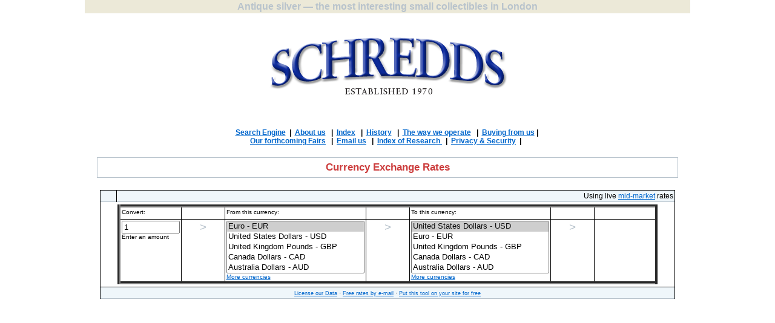

--- FILE ---
content_type: text/html
request_url: https://www.schredds.com/exchangerates.htm
body_size: 5728
content:

<!DOCTYPE HTML PUBLIC "-//W3C//DTD HTML 4.01 Transitional//EN"
"http://www.w3.org/TR/html4/loose.dtd">
<html lang="en">
<head><meta http-equiv="Content-Type" content="text/html; charset=iso-8859-1">
	<title>Exchange Rates</title>
	
	<META NAME="description" CONTENT="Exchange rates as supplied by Google. Google's advertisements are unavoidable">
	<META NAME="keywords" CONTENT="antique sterling silver, spoons, caddy, Antique Silver, vinaigrettes, wine, labels, flatware, hollowware,tea silver,writing antiques, medals, tokens, coins, medical instruments, table silver, Victorian, Georgian, trefid, dognose, rattail">
	<link rel="STYLESHEET" type="text/css" href="styles/schredds_prp.css">
	<!--
.style7 {	font-size: medium;
	font-style: italic;
	font-weight: bold;
	color: #990000;
}
.style10 {font-size: medium; font-style: italic; font-weight: bold; color: #FF0000; }
.superhead {	color: #990000;
	background-color: #DDEEEC;
	font-size: 13px;
	font-weight: bold;
}
.style14 {font-weight: bold}
.style15 {color: #CC0000}
a:link {
	color: #0066CC;
}
a:visited {
	color: #666666;
}
a:hover {
	color: #003399;
}
.style16 {font-weight: bold}
-->
       <style type="text/css">
<!--
.style1 {font-size: 12px}
.superhead {color: #990000;
	background-color: #DDEEEC;
	font-size: 13px;
	font-weight: bold;
}
-->
    
/* body {
	font-family:Arial,Helvetica,sans-serif;
	color:#000000;
	padding:0px;
	margin:0px;
}
td,input {
	font-family:Arial,Helvetica,sans-serif;
}
select,textarea {
	font-family:Arial,Helvetica,sans-serif;
	font-size:80%;
} */
a {
	color:#002A7F;
}
.underlineDotted a, a.underlineDotted {
	text-decoration:none;
	border-bottom:1px dotted #666666;
}
img{
	border:0;
}
ol {
	padding-right:20px;
	margin-bottom:5px;
	margin-top:5px;
}
ul {
	padding-right:20px;
	margin-bottom:5px;
	margin-top:5px; 
	list-style-image:url(https://www.xe.com/gen/images/bullet.gif);
}
h1 {
	margin:0px;
	font-size:150%;
	font-weight:normal;
	font-family:arial,sans-serif;
	color:#b8c3cc;
}
h2 {
	margin:0px;
	font-size:155%; 
	font-weight:bold;
	font-family:arial,sans-serif;
}
hr {
	border: none 0; 
	border-top: 1px solid #CCCCCC;
	height: 1px;
}
table {
	border-collapse:collapse;
}
form{
	margin:0px;
}
sup{
	vertical-align: top;
}

#home_main{
	width:924px;
	clear:both;
	margin: 0px auto;
}
#home_leaderboard{
/*
	padding-left:20px;
*/
}

/* MAIN STRUCTURE */
.mainWidth{
	width:100%;
	min-width:764px;
}
.XEmainWidth{
	width:764px;
	min-width:764px;
}
.footerWidth{
	width:100%;
}
.sideWidth, .XEsideWidth{
	width:2%;
	min-width:15px;
}
.marginBot, .XEmarginBot {
	margin-bottom:8px;
}
.marginTop {
	margin-top:13px;
	padding-top:9px;
}

/* HEADER */

.bgHeader {
	font-size:100%;
	background-color:#003c66;
	color:#b8c3cc;
	height:62px;
	padding:3px 4px 0px 0px;
}
.navigation {
  clear: both;
  float: left;
  width: 100%;
  margin-bottom: 3px;
}
.newLogo {
  clear: left;
  float: left;
  padding-top: 5px;
}
.newHeader {
  clear: both;
  margin: 0 25px;
}
.logo{
	background-color:#003c66;
	background-position: 0px 0px;
	color:#b8c3cc;
	width:60px;
	padding:4px;
	text-align:center;
}
.logoText{
	padding:0px 0px 0px 10px;
}
.search{
	color:#b8c3cc;
	font-size:90%;
	width: 550px;
	float: right;
	padding-right: 3px;
	padding-top: 5px;
}
.search a{
	color:#FFFFFF;
}
.search_stuff {
  float: right;
  margin-top: -4px;
}
.search_items {
  vertical-align: middle;
  top: 50%;
}
.search_item {
  float: left;
  height: 2em;
  line-height: 2em;
  vertical-align: middle;
}
.searchLink {
  padding-top: 2px;
}

/*
.logo{
	background-color:#005590;
	background-image: url(https://www.xe.com/gen/images/bg_header.gif); 
	background-repeat:repeat-x;
	color:#b8c3cc;
	width:60px;
	padding:4px;
	text-align:center;
}
.logoText{
	padding:0px 0px 0px 10px;
}
.search{
	color:#b8c3cc;
	font-size:90%;
	width:450px;
}
.search a{
	color:#FFFFFF;
}
*/

/* FOOTER */
.bgHeader {
	font-size:100%;
	background-color:#005590;
	background-image: url(https://www.xe.com/gen/images/bg_header.gif); 
	background-repeat:repeat-x;
	color:#b8c3cc;
	height:62px;
	padding:3px 4px 0px 0px;
}
.bgFooter {
	font-size:95%;
	background-color:#005590;
	background-position: 0px -138px;
  height: 22px;
	color:#b8c3cc;
	margin-left:23px;
	margin-right:23px;
}
.footerTextWrapper {
  padding-top: 4px;
}
.footerLeft {
  float: left;
  padding-left: 7px;
}
.footerRight {
  float: right;
  padding-right: 4px;
}
.footerText{
	font-size:75%;
	color:#b8c3cc;
}
.footerText a {
	color:#FFFFFF;
}


/* MAIN STYLES */
.heading {
	font-family:Arial,Helvetica,sans-serif; 
	font-size:175%; 
	color:#006fbe; 
	font-weight:bold; 
	margin-top:0px;
}
.subTitle {
	font-family:Arial,Helvetica,sans-serif;
	font-weight:bold;
	font-size:125%;
	font-style:italic;
	color:#002d4d;
}
.disabled {
	font-size:95%;
	color:#000000;
	background-color:#FFFFFF;
	border:1px #7f9db9 solid;
	height:14px;
	padding:2px;
	min-width:71px;
	margin-right:2px;
	text-align:left;
}
.pca {
	font-size:90%;
	color:#000000;
}
.printFloat {
	position:relative;
	left:155px;
	top:26px;
}
.hilite, .XEhilite {
	color:#218fd9;
}
.small, .XEsmall {
	font-size:75%;
	color:#000000;
}
.reqd, .XEreqd {
	font-size:95%;
	color:#cc3d3d;
	font-weight:normal;
	font-style:normal;
}
.red, .XEred {
	color:#cc3d3d;
}
.warning{
	color:#cc3d3d;
	font-weight:bold;
	border:1px solid #b8c3cc;
	padding:6px;
	text-align:center;
	font-size:130%;
}
.imp {
	font-size:95%;
	color:#999999;
}
.opt {
	font-size:95%;
	color:#999999;
}
.white, .XEwhite {
	color:#FFFFFF;
}
.XEgrey {
	color:#f2f5f7;
}
img.flag {
	opacity: 0.5;
	filter: alpha(opacity=50);
	vertical-align:baseline;
}
.alignBottom {
	vertical-align:bottom;
}
.alignTextBottom {
	vertical-align:text-bottom;
}
.alignBaseline {
	vertical-align:baseline;
}
ul.sideMenu, ul.XEsideMenu {
	margin-left:10px;
	padding-left:10px;
	margin-right:0px;
	padding-right:0px;
	line-height:18px;
}


/* TABLE STYLES */
.tbl_sub, .XEtbl_sub {
	font-size:100%;
	background-color:#FFFFFF;
}
.tbl_main, .XEtbl_main {
	font-size:105%;
	border-style:solid; 
	border-width:1px; 
	border-color:#b8c3cc;
	margin-bottom:8px;
	background-color:#FFFFFF;
}
.XEtblHilite {
	font-size:105%;
	border-style:solid; 
	border-width:1px; 
	border-color:#b8c3cc;
	margin-bottom:8px;
	background-color:#d9edff;
}
.XEtblBg {
	font-size:115%;
	background-color:#f5faff;
}
.tbl_main .title, .XEtbl_main .XEtitle {
	font-family:Arial,Helvetica,sans-serif;
	color:#003c66;
	font-weight:bold;
	font-style:italic;
	font-size:105%;
	background-image:url(https://www.xe.com/gen/images/bg_btn_grdt.gif);
	background-color:#eff6fa;
	background-repeat:repeat-x;
	padding:2px;
	border-bottom:#b8c3cc 1px solid;
}
.tbl_main .titleAlibaba{
	color:#f76400;
	font-weight:bold;
	font-style:italic;
	font-size:105%;
	background-image:url(https://www.xe.com/gen/images/bg_btn_grdt.gif);
	background-color:#eff6fa;
	background-repeat:repeat-x;
	padding:2px;
	border-bottom:#b8c3cc 1px solid;
}
.tbl_main .titleReg, .XEtbl_main .XEtitleReg {
	font-size:90%;
	padding:2px;
	font-family:Arial,Helvetica,sans-serif; 
	background-image:url(https://www.xe.com/gen/images/bg_btn_grdt.gif); 
	background-repeat:repeat-x;
	background-color:#eff6fa; 
	border-bottom:#b8c3cc 1px solid;
}
.tbl_main .titleRegAlibaba {
	color:#f76400;
	font-size:90%;
	padding:2px;
	font-family:Arial,Helvetica,sans-serif; 
	background-image:url(https://www.xe.com/gen/images/bg_btn_grdt.gif); 
	background-repeat:repeat-x;
	background-color:#eff6fa; 
	border-bottom:#b8c3cc 1px solid;
}
.tbl_main .subTitle, .XEtbl_main .XEsubTitle {
	font-family:Arial,Helvetica,sans-serif;
	font-weight:bold;
	font-size:110%;
	font-style:italic;
	color:#666666;
}
.tbl_main .grey, .XEtbl_main .XEgrey {
	color:#333333;
	padding:4px;
	font-size:95%;
}
.tbl_main .small, .XEtbl_main .XEsmall {
	font-size:90%;
	color:#666666;
}
.tbl_main .note {
	font-size:80%;
}
.tbl_main .reqd, .XEtbl_main .XEreqd {
	font-size:90%;
	color:#cc3d3d;
}
.tbl_main input, .XEtbl_main input {
	font-size:100%;
}
.currency td {
	font-size:95%;
	height:23px;
}
.currencyA {
	border-bottom:1px dashed #a1aab3;
}
.currencyB {
	border-bottom:1px solid #bdc3ce;
}
.cur1 {
	background-color:#FFFFFF;
	border-left:1px solid #a1aab3;
}
.cur2 {
	background-color:#ebf7ff;
	border-left:1px solid #a1aab3;
	border-right:1px solid #a1aab3;
}
.curLast {
	background-color:#ebf7ff;
	border-left:1px solid #a1aab3;
}
.padding, .XEpadding {
	font-size:95%;
	padding:4px;
}
.row1 {
	font-size:75%;
	background-color:#FFFFFF;
}
.row2 {
	background-color:#f2f5f7;
}
.clear {
	clear:both; 
	height: 0;
	line-height: 0.0;
}
.show{
	display:block;
}
.hide{
	display:none;
}

.submit_button {
	background: url(https://www.xe.com/gen/images/btn_go.gif) no-repeat;
	padding: 4px 48px;
	border: none;
}

#printHeader,#printHeaderPop,#printUrl,#print,.XEprint,#XEprint,#printAdLeaderboard,#XEprintAdLeaderboard,#printAdSkyscraper {
	display:none;
}

#footer {
  clear:both;
}


  .row1 td{
  	border-bottom:1px dashed #b8c3cc;
  }
  .row2 td{
  	border-bottom:1px dashed #b8c3cc;
  }
}
.style3 {
	font-family: Arial, Helvetica, sans-serif;
	font-weight: bold;
	color: #000099;
}
       </style>
</head>

<body>
			<div id="banner">
				<h1><span class="style3"><strong>Antique silver &mdash; the most interesting small collectibles in London</strong></span><br>
			  </h1>
  </div>
			
			<div id="header"><a href="index.htm"><img src="images/schlogo.gif" alt="Schredds logo. Click to return to the homepage." title="Click to return to the homepage."></a></div>


			
			<div id="navbar">
				<ul class="style1"><li><strong><a href="searchbygoogle.htm" title="Antique silver for Collectors">Search Engine</a></strong></li>
				      <li>&nbsp;|&nbsp;&nbsp;<strong><a href="home.htm" title="About Us">About us</a></strong></li>
                      <li><strong>&nbsp;&nbsp;|&nbsp;&nbsp;<a href="index.htm" title="Index">Index</a></strong></li>
					  <li><strong>&nbsp;&nbsp;|&nbsp;&nbsp;<a href="antique-silver.htm" title="History">History</a></strong></li>
				      <li><strong>&nbsp;&nbsp;|&nbsp;&nbsp;<a href="purchase.htm" title="The way we operate">The way we operate</a></strong></li>
				      <li><strong>&nbsp;&nbsp;|&nbsp;&nbsp;<a href="terms.htm" title="Buying from us">Buying from us</a></strong></li>
				      <li><strong>|&nbsp;<br>
			          &nbsp;<a href="timetable.htm" title="Visit Us">Our forthcoming Fairs</a></strong></li>
					  <li><strong>&nbsp;&nbsp;|&nbsp;&nbsp;<a href="form.htm" title="Email us">Email us</a></strong></li>				      
			<li>&nbsp;&nbsp;|&nbsp;&nbsp;<a href="./pursuivant/index.htm" title="Index"><strong>Index of Research </strong></a></li>
					  <li><strong>&nbsp;&nbsp;|&nbsp;&nbsp;<a href="privacy.htm">Privacy &amp; Security</a>&nbsp;&nbsp;|&nbsp;&nbsp;&nbsp;</strong></li>
</ul>
		 	  
  		 	  
			</div>
			
			<div id="secondaryContent">

<H1 align="center" class="warning">Currency Exchange Rates</H1>
			</div>
  <!-- XE.com Universal Currency Converter(tm) Input Page Starts -->

  <!-- Copyright (c) 2005 XE.com. Unauthorized use prohibited. -->
  <!-- Input Template Version 3.10 -->
  <!-- You may reformat this page section, but do not delete lines or variables that start with an asterisk -->
<div id="converter" >
          <form name="ucc" method="get" action="https://www.xe.com/currencyconverter/convert">
            <div align="center">
              <table width="50%" border="0" cellspacing="0" cellpadding="0" class="tbl_main">
                <tr>
                  <td class="title"><?php echo $pages[$ref]['title']; ?></td>
                  <td align="right" class="titleReg">
                    <div id="print">using live mid-market rates</div>
                    <div id="noprint">Using live <a href="https://www.xe.com/faq/rates_buyorsellrates.php">mid-market</a> rates</div>                  </td>
                </tr>
                <tr>
                  <td colspan="2" class="padding">
                    <table width="100%" border="0" align="center" cellpadding="1" cellspacing="0" class="tbl_sub">
                      <tr>
                        <td valign="top" class="row1">Convert:<br></td>
                        <td width="9%" align="center" valign="top">&nbsp;</td>
                        <td valign="top" class="row1">From this currency:<br></td>
                        <td width="9%" valign="top">&nbsp;</td>
                        <td valign="top" class="row1">To this currency:<br></td>
                        <td width="9%" valign="top">&nbsp;</td>
                        <td valign="top">&nbsp;</td>
                      </tr>
                      <tr>
                        <td valign="top"><input type="text" name="Amount" value="1" size="10" tabindex="1" >
                          <div class="XEsmall">Enter an amount</div>                        </td>
                        <td align="center" valign="top"><h1>&gt; </h1></td>
                        <td valign="top"><select class="uccinpts" name="From" size="5" tabindex="2" onChange="CheckMore2(this,'<?php echo "{$moreCurrenciesPath}"; ?>')">
                          <option value="EUR" selected>Euro - EUR</option>
                          <option value="USD">United States Dollars - USD</option>
                          <option value="GBP">United Kingdom Pounds - GBP</option>
                          <option value="CAD">Canada Dollars - CAD</option>
                          <option value="AUD">Australia Dollars - AUD</option>
                          <option value="JPY">Japan Yen - JPY</option>
                          <option value="INR">India Rupees - INR</option>
                          <option value="NZD">New Zealand Dollars - NZD</option>
                          <option value="CHF">Switzerland Francs - CHF</option>
                          <option value="ZAR">South Africa Rand - ZAR</option>
                          <option value="EUR">-- Top 85 Currencies: --</option>
                          <option value="AFN">Afghanistan Afghanis - AFN</option>
                          <option value="ALL">Albania Leke - ALL</option>
                          <option value="DZD">Algeria Dinars - DZD</option>
                          <option value="USD">America (United States) Dollars - USD</option>
                          <option value="ARS">Argentina Pesos - ARS</option>
                          <option value="AUD">Australia Dollars - AUD</option>
                          <option value="ATS">Austria Schillings - ATS*</option>
                          <option value="BSD">Bahamas Dollars - BSD</option>
                          <option value="BHD">Bahrain Dinars - BHD</option>
                          <option value="BDT">Bangladesh Taka - BDT</option>
                          <option value="BBD">Barbados Dollars - BBD</option>
                          <option value="BEF">Belgium Francs - BEF*</option>
                          <option value="BMD">Bermuda Dollars - BMD</option>
                          <option value="BRL">Brazil Reais - BRL</option>
                          <option value="BGN">Bulgaria Leva - BGN</option>
                          <option value="CAD">Canada Dollars - CAD</option>
                          <option value="XOF">CFA BCEAO Francs - XOF</option>
                          <option value="XAF">CFA BEAC Francs - XAF</option>
                          <option value="CLP">Chile Pesos - CLP</option>
                          <option value="CNY">China Yuan Renminbi - CNY</option>
                          <option value="CNY">RMB (China Yuan Renminbi) - CNY</option>
                          <option value="COP">Colombia Pesos - COP</option>
                          <option value="XPF">CFP Francs - XPF</option>
                          <option value="CRC">Costa Rica Colones - CRC</option>
                          <option value="HRK">Croatia Kuna - HRK</option>
                          <option value="CYP">Cyprus Pounds - CYP*</option>
                          <option value="CZK">Czech Republic Koruny - CZK</option>
                          <option value="DKK">Denmark Kroner - DKK</option>
                          <option value="DEM">Deutsche (Germany) Marks - DEM*</option>
                          <option value="DOP">Dominican Republic Pesos - DOP</option>
                          <option value="NLG">Dutch (Netherlands) Guilders - NLG*</option>
                          <option value="XCD">Eastern Caribbean Dollars - XCD</option>
                          <option value="EGP">Egypt Pounds - EGP</option>
                          <option value="EEK">Estonia Krooni - EEK</option>
                          <option value="EUR">Euro - EUR</option>
                          <option value="FJD">Fiji Dollars - FJD</option>
                          <option value="FIM">Finland Markkaa - FIM*</option>
                          <option value="FRF">France Francs - FRF*</option>
                          <option value="DEM">Germany Deutsche Marks - DEM*</option>
                          <option value="XAU">Gold Ounces - XAU</option>
                          <option value="GRD">Greece Drachmae - GRD*</option>
                          <option value="NLG">Holland (Netherlands) Guilders - NLG*</option>
                          <option value="HKD">Hong Kong Dollars - HKD</option>
                          <option value="HUF">Hungary Forint - HUF</option>
                          <option value="ISK">Iceland Kronur - ISK</option>
                          <option value="XDR">IMF Special Drawing Right - XDR</option>
                          <option value="INR">India Rupees - INR</option>
                          <option value="IDR">Indonesia Rupiahs - IDR</option>
                          <option value="IRR">Iran Rials - IRR</option>
                          <option value="IQD">Iraq Dinars - IQD</option>
                          <option value="IEP">Ireland Pounds - IEP*</option>
                          <option value="ILS">Israel New Shekels - ILS</option>
                          <option value="ITL">Italy Lire - ITL*</option>
                          <option value="JMD">Jamaica Dollars - JMD</option>
                          <option value="JPY">Japan Yen - JPY</option>
                          <option value="JOD">Jordan Dinars - JOD</option>
                          <option value="KES">Kenya Shillings - KES</option>
                          <option value="KRW">Korea (South) Won - KRW</option>
                          <option value="KWD">Kuwait Dinars - KWD</option>
                          <option value="LBP">Lebanon Pounds - LBP</option>
                          <option value="LUF">Luxembourg Francs - LUF*</option>
                          <option value="MYR">Malaysia Ringgits - MYR</option>
                          <option value="MTL">Malta Liri - MTL*</option>
                          <option value="MUR">Mauritius Rupees - MUR</option>
                          <option value="MXN">Mexico Pesos - MXN</option>
                          <option value="MAD">Morocco Dirhams - MAD</option>
                          <option value="NLG">Netherlands Guilders - NLG*</option>
                          <option value="NZD">New Zealand Dollars - NZD</option>
                          <option value="NOK">Norway Kroner - NOK</option>
                          <option value="OMR">Oman Rials - OMR</option>
                          <option value="PKR">Pakistan Rupees - PKR</option>
                          <option value="XPD">Palladium Ounces - XPD</option>
                          <option value="PEN">Peru Nuevos Soles - PEN</option>
                          <option value="PHP">Philippines Pesos - PHP</option>
                          <option value="XPT">Platinum Ounces - XPT</option>
                          <option value="PLN">Poland Zlotych - PLN</option>
                          <option value="PTE">Portugal Escudos - PTE*</option>
                          <option value="QAR">Qatar Riyals - QAR</option>
                          <option value="RON">Romania New Lei - RON</option>
                          <option value="ROL">Romania Lei - ROL*</option>
                          <option value="RUB">Russia Rubles - RUB</option>
                          <option value="SAR">Saudi Arabia Riyals - SAR</option>
                          <option value="XAG">Silver Ounces - XAG</option>
                          <option value="SGD">Singapore Dollars - SGD</option>
                          <option value="SKK">Slovakia Koruny - SKK*</option>
                          <option value="SIT">Slovenia Tolars - SIT*</option>
                          <option value="ZAR">South Africa Rand - ZAR</option>
                          <option value="KRW">South Korea Won - KRW</option>
                          <option value="ESP">Spain Pesetas - ESP*</option>
                          <option value="XDR">Special Drawing Rights (IMF) - XDR</option>
                          <option value="LKR">Sri Lanka Rupees - LKR</option>
                          <option value="SDG">Sudan Pounds - SDG</option>
                          <option value="SEK">Sweden Kronor - SEK</option>
                          <option value="CHF">Switzerland Francs - CHF</option>
                          <option value="TWD">Taiwan New Dollars - TWD</option>
                          <option value="THB">Thailand Baht - THB</option>
                          <option value="TTD">Trinidad and Tobago Dollars - TTD</option>
                          <option value="TND">Tunisia Dinars - TND</option>
                          <option value="TRY">Turkey Lira - TRY</option>
                          <option value="AED">United Arab Emirates Dirhams - AED</option>
                          <option value="GBP">United Kingdom Pounds - GBP</option>
                          <option value="USD">United States Dollars - USD</option>
                          <option value="VEB">Venezuela Bolivares - VEB*</option>
                          <option value="VEF">Venezuela Bolivares Fuertes - VEF</option>
                          <option value="VND">Vietnam Dong - VND</option>
                          <option value="ZMK">Zambia Kwacha - ZMK</option>
                          <option value="EUR">-- Special Units: --</option>
                          <option value="XAF">CFA BEAC Francs - XAF</option>
                          <option value="XOF">CFA BCEAO Francs - XOF</option>
                          <option value="XPF">CFP Francs - XPF</option>
                          <option value="XCD">Eastern Caribbean Dollars - XCD</option>
                          <option value="EUR">Euro - EUR</option>
                          <option value="XDR">IMF Special Drawing Rights - XDR</option>
                          <option value="XAU">-- Precious Metals: --</option>
                          <option value="XAG">Silver Ounces - XAG</option>
                          <option value="XAU">Gold Ounces - XAU</option>
                          <option value="XPT">Platinum Ounces - XPT</option>
                          <option value="XPD">Palladium Ounces - XPD</option>
                          <option value="EUR" class="hilite">Click for every world currency &gt;</option>
                        </select>
                        <div class="XEsmall"><a href="https://www.xe.com/currencyconverter/full/">More currencies</a></div>                        </td>
                        <td align="center" valign="top"><h1>&gt;</h1></td>
                        <td valign="top">
                          <select class="uccinpts" name="To" size="5" tabindex="3" onChange="CheckMore2(this,'<?php echo "{$moreCurrenciesPath}"; ?>')">
                            <option value="USD" selected>United States Dollars - USD</option>
                            <option value="EUR">Euro - EUR</option>
                            <option value="GBP">United Kingdom Pounds - GBP</option>
                            <option value="CAD">Canada Dollars - CAD</option>
                            <option value="AUD">Australia Dollars - AUD</option>
                            <option value="JPY">Japan Yen - JPY</option>
                            <option value="INR">India Rupees - INR</option>
                            <option value="NZD">New Zealand Dollars - NZD</option>
                            <option value="CHF">Switzerland Francs - CHF</option>
                            <option value="ZAR">South Africa Rand - ZAR</option>
                            <option value="EUR">-- Top 85 Currencies: --</option>
                            <option value="AFN">Afghanistan Afghanis - AFN</option>
                            <option value="ALL">Albania Leke - ALL</option>
                            <option value="DZD">Algeria Dinars - DZD</option>
                            <option value="USD">America (United States) Dollars - USD</option>
                            <option value="ARS">Argentina Pesos - ARS</option>
                            <option value="AUD">Australia Dollars - AUD</option>
                            <option value="ATS">Austria Schillings - ATS*</option>
                            <option value="BSD">Bahamas Dollars - BSD</option>
                            <option value="BHD">Bahrain Dinars - BHD</option>
                            <option value="BDT">Bangladesh Taka - BDT</option>
                            <option value="BBD">Barbados Dollars - BBD</option>
                            <option value="BEF">Belgium Francs - BEF*</option>
                            <option value="BMD">Bermuda Dollars - BMD</option>
                            <option value="BRL">Brazil Reais - BRL</option>
                            <option value="BGN">Bulgaria Leva - BGN</option>
                            <option value="CAD">Canada Dollars - CAD</option>
                            <option value="XOF">CFA BCEAO Francs - XOF</option>
                            <option value="XAF">CFA BEAC Francs - XAF</option>
                            <option value="CLP">Chile Pesos - CLP</option>
                            <option value="CNY">China Yuan Renminbi - CNY</option>
                            <option value="CNY">RMB (China Yuan Renminbi) - CNY</option>
                            <option value="COP">Colombia Pesos - COP</option>
                            <option value="XPF">CFP Francs - XPF</option>
                            <option value="CRC">Costa Rica Colones - CRC</option>
                            <option value="HRK">Croatia Kuna - HRK</option>
                            <option value="CYP">Cyprus Pounds - CYP*</option>
                            <option value="CZK">Czech Republic Koruny - CZK</option>
                            <option value="DKK">Denmark Kroner - DKK</option>
                            <option value="DEM">Deutsche (Germany) Marks - DEM*</option>
                            <option value="DOP">Dominican Republic Pesos - DOP</option>
                            <option value="NLG">Dutch (Netherlands) Guilders - NLG*</option>
                            <option value="XCD">Eastern Caribbean Dollars - XCD</option>
                            <option value="EGP">Egypt Pounds - EGP</option>
                            <option value="EEK">Estonia Krooni - EEK</option>
                            <option value="EUR">Euro - EUR</option>
                            <option value="FJD">Fiji Dollars - FJD</option>
                            <option value="FIM">Finland Markkaa - FIM*</option>
                            <option value="FRF">France Francs - FRF*</option>
                            <option value="DEM">Germany Deutsche Marks - DEM*</option>
                            <option value="XAU">Gold Ounces - XAU</option>
                            <option value="GRD">Greece Drachmae - GRD*</option>
                            <option value="NLG">Holland (Netherlands) Guilders - NLG*</option>
                            <option value="HKD">Hong Kong Dollars - HKD</option>
                            <option value="HUF">Hungary Forint - HUF</option>
                            <option value="ISK">Iceland Kronur - ISK</option>
                            <option value="XDR">IMF Special Drawing Right - XDR</option>
                            <option value="INR">India Rupees - INR</option>
                            <option value="IDR">Indonesia Rupiahs - IDR</option>
                            <option value="IRR">Iran Rials - IRR</option>
                            <option value="IQD">Iraq Dinars - IQD</option>
                            <option value="IEP">Ireland Pounds - IEP*</option>
                            <option value="ILS">Israel New Shekels - ILS</option>
                            <option value="ITL">Italy Lire - ITL*</option>
                            <option value="JMD">Jamaica Dollars - JMD</option>
                            <option value="JPY">Japan Yen - JPY</option>
                            <option value="JOD">Jordan Dinars - JOD</option>
                            <option value="KES">Kenya Shillings - KES</option>
                            <option value="KRW">Korea (South) Won - KRW</option>
                            <option value="KWD">Kuwait Dinars - KWD</option>
                            <option value="LBP">Lebanon Pounds - LBP</option>
                            <option value="LUF">Luxembourg Francs - LUF*</option>
                            <option value="MYR">Malaysia Ringgits - MYR</option>
                            <option value="MTL">Malta Liri - MTL*</option>
                            <option value="MUR">Mauritius Rupees - MUR</option>
                            <option value="MXN">Mexico Pesos - MXN</option>
                            <option value="MAD">Morocco Dirhams - MAD</option>
                            <option value="NLG">Netherlands Guilders - NLG*</option>
                            <option value="NZD">New Zealand Dollars - NZD</option>
                            <option value="NOK">Norway Kroner - NOK</option>
                            <option value="OMR">Oman Rials - OMR</option>
                            <option value="PKR">Pakistan Rupees - PKR</option>
                            <option value="XPD">Palladium Ounces - XPD</option>
                            <option value="PEN">Peru Nuevos Soles - PEN</option>
                            <option value="PHP">Philippines Pesos - PHP</option>
                            <option value="XPT">Platinum Ounces - XPT</option>
                            <option value="PLN">Poland Zlotych - PLN</option>
                            <option value="PTE">Portugal Escudos - PTE*</option>
                            <option value="QAR">Qatar Riyals - QAR</option>
                            <option value="RON">Romania New Lei - RON</option>
                            <option value="ROL">Romania Lei - ROL*</option>
                            <option value="RUB">Russia Rubles - RUB</option>
                            <option value="SAR">Saudi Arabia Riyals - SAR</option>
                            <option value="XAG">Silver Ounces - XAG</option>
                            <option value="SGD">Singapore Dollars - SGD</option>
                            <option value="SKK">Slovakia Koruny - SKK*</option>
                            <option value="SIT">Slovenia Tolars - SIT*</option>
                            <option value="ZAR">South Africa Rand - ZAR</option>
                            <option value="KRW">South Korea Won - KRW</option>
                            <option value="ESP">Spain Pesetas - ESP*</option>
                            <option value="XDR">Special Drawing Rights (IMF) - XDR</option>
                            <option value="LKR">Sri Lanka Rupees - LKR</option>
                            <option value="SDG">Sudan Pounds - SDG</option>
                            <option value="SEK">Sweden Kronor - SEK</option>
                            <option value="CHF">Switzerland Francs - CHF</option>
                            <option value="TWD">Taiwan New Dollars - TWD</option>
                            <option value="THB">Thailand Baht - THB</option>
                            <option value="TTD">Trinidad and Tobago Dollars - TTD</option>
                            <option value="TND">Tunisia Dinars - TND</option>
                            <option value="TRY">Turkey Lira - TRY</option>
                            <option value="AED">United Arab Emirates Dirhams - AED</option>
                            <option value="GBP">United Kingdom Pounds - GBP</option>
                            <option value="USD">United States Dollars - USD</option>
                            <option value="VEB">Venezuela Bolivares - VEB*</option>
                            <option value="VEF">Venezuela Bolivares Fuertes - VEF</option>
                            <option value="VND">Vietnam Dong - VND</option>
                            <option value="ZMK">Zambia Kwacha - ZMK</option>
                            <option value="EUR">-- Special Units: --</option>
                            <option value="XAF">CFA BEAC Francs - XAF</option>
                            <option value="XOF">CFA BCEAO Francs - XOF</option>
                            <option value="XPF">CFP Francs - XPF</option>
                            <option value="XCD">Eastern Caribbean Dollars - XCD</option>
                            <option value="EUR">Euro - EUR</option>
                            <option value="XDR">IMF Special Drawing Rights - XDR</option>
                            <option value="XAU">-- Precious Metals: --</option>
                            <option value="XAG">Silver Ounces - XAG</option>
                            <option value="XAU">Gold Ounces - XAU</option>
                            <option value="XPT">Platinum Ounces - XPT</option>
                            <option value="XPD">Palladium Ounces - XPD</option>
                            <option value="USD" class="hilite">Click for every world currency &gt;</option>
                          </select>
                          <div class="XEsmall"><a href="https://www.xe.com/currencyconverter/full/">More currencies</a></div>                        </td>
                        <td align="center" valign="top"><h1>&gt;</h1></td>
                        <td align="center" valign="top">
                          <input type="submit" value="" class="submit_button" >                        </td>
                      </tr>
                  </table>                  </td>
                </tr>
                <tr>
                  <td colspan="2" align="center" class="titleReg"><a class="XEsmall" href="https://www.xe.com/dfs/">License our Data</a> &middot; <a class="XEsmall" href="https://www.xe.com/cus/">Free rates by e-mail</a> &middot; <a class="XEsmall" href="https://www.xe.com/currencyconverter/customize.php">Put this tool on your site for free</a></td>
                </tr>
              </table>  
            </div>
          </form>
</div>






<div align="center">
  
</div></body></html>


--- FILE ---
content_type: text/css
request_url: https://www.schredds.com/styles/schredds_prp.css
body_size: 803
content:
body {
	font-family: Geneva, Arial, Helvetica, sans-serif;
	font-size: 80%;
	background-color: #fff;
	max-width: 1000px;
	float: none !important;
	margin-top: 0;
	margin-right: auto;
	margin-bottom: 0;
	margin-left: auto;
	padding-top: 0;
	padding-right: 0;
	padding-bottom: 0;

	}
.gentable {
	background-position: center;
	text-align: left;
	padding: 10px;
	border: 0px
}
#container {
	background-color: #fff;
	border: 0;
	margin: 10px;	/* top right bottom left */
}

#secondaryContent {
/*	margin-top: 5px;
	margin-right: 20px;
	margin-bottom: 5px;
	margin-left: 20px;
	*/
	margin: 20px 20px;	/* top right bottom left */
}

#content {
/*	margin: 0 10%;
*/
}

#contentWrapper {					/*index.htm main section*/
	padding: 0;
	margin: 5px 10px 5px 10px;   	/* 0px 244px 0px 0px; */ /* top right bottom left */
}

#sidebar {							/*index.htm sidebar menu section*/
	border: thin solid;
	text-decoration: none;
	background-color: #FFFFCC;
	width: 25%;
	max-width: 204px;
	float: right;
/*	margin: 0x 0px 0px 0px;	/* top right bottom left */
}
#sidebar p { margin-top: 0; }

table {
	margin: auto;			/* align=center */
	border-style:outset;	/* 3D raised */
	border-width:5px;		/* 3D border width */
	width: 95%;			/* table width */
	padding: 0px;
}

th, tr {
}

td {
	border: 1px solid black;		/* cell border */
	padding: 2px;					/* space between cell border and its text content */
}

#stock {
	text-align: left;
	font-weight: bold;
	text-indent: 0px;
	list-style-position: outside;
	list-style-image: none;
	list-style-type: none;
	margin: 0px 0px 0px 0px;	/* TEMP*/
}
#stock ul {						/* TEMP */
	padding: 8px;
	margin: 0px
}

#stock li {						/* TEMP */
	padding: 0px;
	margin: 0px
}
#stock h1 {
	text-align: center;
	text-indent: 20px;
}
#stock h2 {
	text-align: center;
	text-indent: 15px;
	padding-top: 15px;
}

#content h2 { margin-top: 0; }


/* Sets the body to fill the whole screen */
/*
body, html {height: 100%; 
*/
/*
#top {
height: 20%; 
width: 100%;
background: #ff0000;
}

#middle {
height: 60%;
width: 100%;
clear: both;
}

#right {
height: 100%;
width: 50%;
float: right;
background: #0000ff;
}

#left {
height: 100%;
width: 50%;
background: #9f0f0f;
float: left;
}

#bottom {
height: 20%;
width: 100%;
background: #ff0000;
}
*/



#banner {
	background-color: #ECE9D8;
	padding: 2px;
}
#banner h1 {
	margin: 0;
	font-family: Geneva, Arial, Helvetica, sans-serif;
	font-size: 12pt;
	text-align: center;
	padding: 0;
	font-weight: bold;
	font-style: normal;
}


#footer {
	clear: left;
	text-align: left;
}
#lapada, #lapada a img {
	text-align: center;
	border: 0;
}
#news {
	background-color: #FFFFCC;
	color: #000099;
	padding-left: 10px;
	border-top-width: 10px;
	border-top-style: solid;
	border-top-color: #FFFFCC;
	border-right-color: #FFFFCC;
	border-bottom-color: #FFFFCC;
	border-left-color: #FFFFCC;
	font-style: italic;
	font-weight: bold;
}
#news p {
	font-size: 14px;
	color: #3333CC;
	text-align: center;
	font-style: oblique;
}
#search {
	text-decoration: underline;
	font-weight: bold;
	color: #E81348;
	text-align: center;
	background-color: #fff;
	visibility: visible;
	border: thin solid #000000;
}
a img {
	border: 0;
}
a:link {
	color: #0066CC;
}
a:hover {
	background-color: #339900;
}
a:visited {
	color: #666666;
}
#navbar {
	text-align: center;
	margin-top: 5px;
	margin-right: 20px;
	margin-bottom: 5px;
	line-height: normal;
	padding: 0px;
}
#navbar ul {
	list-style-type: none;
}
#navbar ul li {
	display: inline;
	font-weight: bold;
}
#navbar img {
	max-width: 50%;
}
#header {
	text-align: center;
	margin: 20px 0px 0px 0px;
}
#logo {
	float: left;
	margin: 20px 0px 0px 0px;
}
#flash {
	float: left;
	margin: 20px 0px 0px 0px;
}
.copyright {
	font-size: 70%;
	text-align: center;
	padding: 5px 0px 5px 0px;
}
.Flash {
}
.Flash {
	font-size: 12px;
	font-style: oblique;
	font-weight: bold;
	color: #9900FF;
}
li {
	list-style-image: none;
	list-style-type: none;
}
.LongDesc {
	font-size: x-small;
	font-weight: bold;
	/*text-indent: 5%;*/
}
.ItemAvail {
	font-size: x-small;
	font-weight: bold;
	text-align: center;
}

